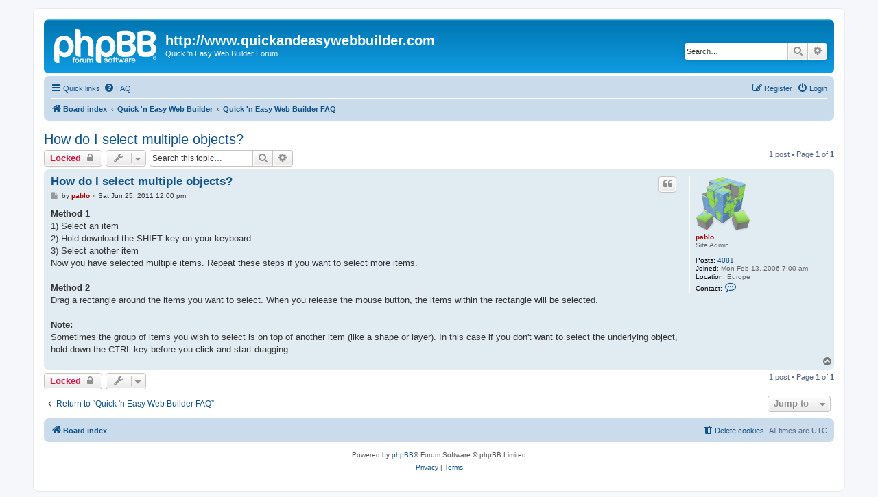

--- FILE ---
content_type: text/html; charset=UTF-8
request_url: https://quickandeasywebbuilder.com/forum/viewtopic.php?p=359&sid=52221b23ec37ff0b004c05b1400b94cc
body_size: 5341
content:
<!DOCTYPE html>
<html dir="ltr" lang="en-gb">
<head>
<meta charset="utf-8" />
<meta http-equiv="X-UA-Compatible" content="IE=edge">
<meta name="viewport" content="width=device-width, initial-scale=1" />

<title>How do I select multiple objects? - http://www.quickandeasywebbuilder.com</title>

	<link rel="alternate" type="application/atom+xml" title="Feed - http://www.quickandeasywebbuilder.com" href="/forum/app.php/feed?sid=fd124aadbf96c7c3ebe9bd254fe747f9">	<link rel="alternate" type="application/atom+xml" title="Feed - News" href="/forum/app.php/feed/news?sid=fd124aadbf96c7c3ebe9bd254fe747f9">	<link rel="alternate" type="application/atom+xml" title="Feed - All forums" href="/forum/app.php/feed/forums?sid=fd124aadbf96c7c3ebe9bd254fe747f9">	<link rel="alternate" type="application/atom+xml" title="Feed - New Topics" href="/forum/app.php/feed/topics?sid=fd124aadbf96c7c3ebe9bd254fe747f9">				
	<link rel="canonical" href="https://quickandeasywebbuilder.com/forum/viewtopic.php?t=132">

<!--
	phpBB style name: prosilver
	Based on style:   prosilver (this is the default phpBB3 style)
	Original author:  Tom Beddard ( http://www.subBlue.com/ )
	Modified by:
-->

<link href="./assets/css/font-awesome.min.css?assets_version=17" rel="stylesheet">
<link href="./styles/prosilver/theme/stylesheet.css?assets_version=17" rel="stylesheet">
<link href="./styles/prosilver/theme/en/stylesheet.css?assets_version=17" rel="stylesheet">




<!--[if lte IE 9]>
	<link href="./styles/prosilver/theme/tweaks.css?assets_version=17" rel="stylesheet">
<![endif]-->





</head>
<body id="phpbb" class="nojs notouch section-viewtopic ltr ">


<div id="wrap" class="wrap">
	<a id="top" class="top-anchor" accesskey="t"></a>
	<div id="page-header">
		<div class="headerbar" role="banner">
					<div class="inner">

			<div id="site-description" class="site-description">
		<a id="logo" class="logo" href="./index.php?sid=fd124aadbf96c7c3ebe9bd254fe747f9" title="Board index">
					<span class="site_logo"></span>
				</a>
				<h1>http://www.quickandeasywebbuilder.com</h1>
				<p>Quick 'n Easy Web Builder Forum</p>
				<p class="skiplink"><a href="#start_here">Skip to content</a></p>
			</div>

									<div id="search-box" class="search-box search-header" role="search">
				<form action="./search.php?sid=fd124aadbf96c7c3ebe9bd254fe747f9" method="get" id="search">
				<fieldset>
					<input name="keywords" id="keywords" type="search" maxlength="128" title="Search for keywords" class="inputbox search tiny" size="20" value="" placeholder="Search…" />
					<button class="button button-search" type="submit" title="Search">
						<i class="icon fa-search fa-fw" aria-hidden="true"></i><span class="sr-only">Search</span>
					</button>
					<a href="./search.php?sid=fd124aadbf96c7c3ebe9bd254fe747f9" class="button button-search-end" title="Advanced search">
						<i class="icon fa-cog fa-fw" aria-hidden="true"></i><span class="sr-only">Advanced search</span>
					</a>
					<input type="hidden" name="sid" value="fd124aadbf96c7c3ebe9bd254fe747f9" />

				</fieldset>
				</form>
			</div>
						
			</div>
					</div>
				<div class="navbar" role="navigation">
	<div class="inner">

	<ul id="nav-main" class="nav-main linklist" role="menubar">

		<li id="quick-links" class="quick-links dropdown-container responsive-menu" data-skip-responsive="true">
			<a href="#" class="dropdown-trigger">
				<i class="icon fa-bars fa-fw" aria-hidden="true"></i><span>Quick links</span>
			</a>
			<div class="dropdown">
				<div class="pointer"><div class="pointer-inner"></div></div>
				<ul class="dropdown-contents" role="menu">
					
											<li class="separator"></li>
																									<li>
								<a href="./search.php?search_id=unanswered&amp;sid=fd124aadbf96c7c3ebe9bd254fe747f9" role="menuitem">
									<i class="icon fa-file-o fa-fw icon-gray" aria-hidden="true"></i><span>Unanswered topics</span>
								</a>
							</li>
							<li>
								<a href="./search.php?search_id=active_topics&amp;sid=fd124aadbf96c7c3ebe9bd254fe747f9" role="menuitem">
									<i class="icon fa-file-o fa-fw icon-blue" aria-hidden="true"></i><span>Active topics</span>
								</a>
							</li>
							<li class="separator"></li>
							<li>
								<a href="./search.php?sid=fd124aadbf96c7c3ebe9bd254fe747f9" role="menuitem">
									<i class="icon fa-search fa-fw" aria-hidden="true"></i><span>Search</span>
								</a>
							</li>
					
										<li class="separator"></li>

									</ul>
			</div>
		</li>

				<li data-skip-responsive="true">
			<a href="/forum/app.php/help/faq?sid=fd124aadbf96c7c3ebe9bd254fe747f9" rel="help" title="Frequently Asked Questions" role="menuitem">
				<i class="icon fa-question-circle fa-fw" aria-hidden="true"></i><span>FAQ</span>
			</a>
		</li>
						
			<li class="rightside"  data-skip-responsive="true">
			<a href="./ucp.php?mode=login&amp;redirect=viewtopic.php%3Fp%3D359&amp;sid=fd124aadbf96c7c3ebe9bd254fe747f9" title="Login" accesskey="x" role="menuitem">
				<i class="icon fa-power-off fa-fw" aria-hidden="true"></i><span>Login</span>
			</a>
		</li>
					<li class="rightside" data-skip-responsive="true">
				<a href="./ucp.php?mode=register&amp;sid=fd124aadbf96c7c3ebe9bd254fe747f9" role="menuitem">
					<i class="icon fa-pencil-square-o  fa-fw" aria-hidden="true"></i><span>Register</span>
				</a>
			</li>
						</ul>

	<ul id="nav-breadcrumbs" class="nav-breadcrumbs linklist navlinks" role="menubar">
				
		
		<li class="breadcrumbs" itemscope itemtype="https://schema.org/BreadcrumbList">

			
							<span class="crumb" itemtype="https://schema.org/ListItem" itemprop="itemListElement" itemscope><a itemprop="item" href="./index.php?sid=fd124aadbf96c7c3ebe9bd254fe747f9" accesskey="h" data-navbar-reference="index"><i class="icon fa-home fa-fw"></i><span itemprop="name">Board index</span></a><meta itemprop="position" content="1" /></span>

											
								<span class="crumb" itemtype="https://schema.org/ListItem" itemprop="itemListElement" itemscope data-forum-id="46"><a itemprop="item" href="./viewforum.php?f=46&amp;sid=fd124aadbf96c7c3ebe9bd254fe747f9"><span itemprop="name">Quick 'n Easy Web Builder</span></a><meta itemprop="position" content="2" /></span>
															
								<span class="crumb" itemtype="https://schema.org/ListItem" itemprop="itemListElement" itemscope data-forum-id="10"><a itemprop="item" href="./viewforum.php?f=10&amp;sid=fd124aadbf96c7c3ebe9bd254fe747f9"><span itemprop="name">Quick 'n Easy Web Builder FAQ</span></a><meta itemprop="position" content="3" /></span>
							
					</li>

		
					<li class="rightside responsive-search">
				<a href="./search.php?sid=fd124aadbf96c7c3ebe9bd254fe747f9" title="View the advanced search options" role="menuitem">
					<i class="icon fa-search fa-fw" aria-hidden="true"></i><span class="sr-only">Search</span>
				</a>
			</li>
			</ul>

	</div>
</div>
	</div>

	
	<a id="start_here" class="anchor"></a>
	<div id="page-body" class="page-body" role="main">
		
		
<h2 class="topic-title"><a href="./viewtopic.php?t=132&amp;sid=fd124aadbf96c7c3ebe9bd254fe747f9">How do I select multiple objects?</a></h2>
<!-- NOTE: remove the style="display: none" when you want to have the forum description on the topic body -->
<div style="display: none !important;">Frequently Asked Questions about Quick 'n Easy Web Builder<br /></div>


<div class="action-bar bar-top">
	
			<a href="./posting.php?mode=reply&amp;t=132&amp;sid=fd124aadbf96c7c3ebe9bd254fe747f9" class="button" title="This topic is locked, you cannot edit posts or make further replies.">
							<span>Locked</span> <i class="icon fa-lock fa-fw" aria-hidden="true"></i>
					</a>
	
			<div class="dropdown-container dropdown-button-control topic-tools">
		<span title="Topic tools" class="button button-secondary dropdown-trigger dropdown-select">
			<i class="icon fa-wrench fa-fw" aria-hidden="true"></i>
			<span class="caret"><i class="icon fa-sort-down fa-fw" aria-hidden="true"></i></span>
		</span>
		<div class="dropdown">
			<div class="pointer"><div class="pointer-inner"></div></div>
			<ul class="dropdown-contents">
																												<li>
					<a href="./viewtopic.php?t=132&amp;sid=fd124aadbf96c7c3ebe9bd254fe747f9&amp;view=print" title="Print view" accesskey="p">
						<i class="icon fa-print fa-fw" aria-hidden="true"></i><span>Print view</span>
					</a>
				</li>
											</ul>
		</div>
	</div>
	
			<div class="search-box" role="search">
			<form method="get" id="topic-search" action="./search.php?sid=fd124aadbf96c7c3ebe9bd254fe747f9">
			<fieldset>
				<input class="inputbox search tiny"  type="search" name="keywords" id="search_keywords" size="20" placeholder="Search this topic…" />
				<button class="button button-search" type="submit" title="Search">
					<i class="icon fa-search fa-fw" aria-hidden="true"></i><span class="sr-only">Search</span>
				</button>
				<a href="./search.php?sid=fd124aadbf96c7c3ebe9bd254fe747f9" class="button button-search-end" title="Advanced search">
					<i class="icon fa-cog fa-fw" aria-hidden="true"></i><span class="sr-only">Advanced search</span>
				</a>
				<input type="hidden" name="t" value="132" />
<input type="hidden" name="sf" value="msgonly" />
<input type="hidden" name="sid" value="fd124aadbf96c7c3ebe9bd254fe747f9" />

			</fieldset>
			</form>
		</div>
	
			<div class="pagination">
			1 post
							&bull; Page <strong>1</strong> of <strong>1</strong>
					</div>
		</div>




			<div id="p359" class="post has-profile bg2">
		<div class="inner">

		<dl class="postprofile" id="profile359">
			<dt class="has-profile-rank has-avatar">
				<div class="avatar-container">
																<a href="./memberlist.php?mode=viewprofile&amp;u=2&amp;sid=fd124aadbf96c7c3ebe9bd254fe747f9" class="avatar"><img class="avatar" src="./download/file.php?avatar=2_1465971018.png" width="80" height="80" alt="User avatar" /></a>														</div>
								<a href="./memberlist.php?mode=viewprofile&amp;u=2&amp;sid=fd124aadbf96c7c3ebe9bd254fe747f9" style="color: #AA0000;" class="username-coloured">pablo</a>							</dt>

						<dd class="profile-rank">Site Admin</dd>			
		<dd class="profile-posts"><strong>Posts:</strong> <a href="./search.php?author_id=2&amp;sr=posts&amp;sid=fd124aadbf96c7c3ebe9bd254fe747f9">4081</a></dd>		<dd class="profile-joined"><strong>Joined:</strong> Mon Feb 13, 2006 7:00 am</dd>		
		
																<dd class="profile-custom-field profile-phpbb_location"><strong>Location:</strong> Europe</dd>
							
							<dd class="profile-contact">
				<strong>Contact:</strong>
				<div class="dropdown-container dropdown-left">
					<a href="#" class="dropdown-trigger" title="Contact pablo">
						<i class="icon fa-commenting-o fa-fw icon-lg" aria-hidden="true"></i><span class="sr-only">Contact pablo</span>
					</a>
					<div class="dropdown">
						<div class="pointer"><div class="pointer-inner"></div></div>
						<div class="dropdown-contents contact-icons">
																																								<div>
																	<a href="http://www.quickandeasywebbuilder.com" title="Website" class="last-cell">
										<span class="contact-icon phpbb_website-icon">Website</span>									</a>
																	</div>
																					</div>
					</div>
				</div>
			</dd>
				
		</dl>

		<div class="postbody">
						<div id="post_content359">

					<h3 class="first">
						<a href="./viewtopic.php?p=359&amp;sid=fd124aadbf96c7c3ebe9bd254fe747f9#p359">How do I select multiple objects?</a>
		</h3>

													<ul class="post-buttons">
																																									<li>
							<a href="./posting.php?mode=quote&amp;p=359&amp;sid=fd124aadbf96c7c3ebe9bd254fe747f9" title="Reply with quote" class="button button-icon-only">
								<i class="icon fa-quote-left fa-fw" aria-hidden="true"></i><span class="sr-only">Quote</span>
							</a>
						</li>
														</ul>
							
						<p class="author">
									<a class="unread" href="./viewtopic.php?p=359&amp;sid=fd124aadbf96c7c3ebe9bd254fe747f9#p359" title="Post">
						<i class="icon fa-file fa-fw icon-lightgray icon-md" aria-hidden="true"></i><span class="sr-only">Post</span>
					</a>
								<span class="responsive-hide">by <strong><a href="./memberlist.php?mode=viewprofile&amp;u=2&amp;sid=fd124aadbf96c7c3ebe9bd254fe747f9" style="color: #AA0000;" class="username-coloured">pablo</a></strong> &raquo; </span><time datetime="2011-06-25T12:00:00+00:00">Sat Jun 25, 2011 12:00 pm</time>
			</p>
			
			
			
			<div class="content"><strong class="text-strong">Method 1</strong> <br>
1) Select an item <br>
2) Hold download the SHIFT key on your keyboard <br>
3) Select another item <br>
Now you have selected multiple items. Repeat these steps if you want to select more items. <br>
<br>
<strong class="text-strong">Method 2</strong> <br>
Drag a rectangle around the items you want to select. When you release the mouse button, the items within the rectangle will be selected. <br>
<br>
<strong class="text-strong">Note:</strong><br>
Sometimes the group of items you wish to select is on top of another item (like a shape or layer). In this case if you don't want to select the underlying object, hold down the CTRL key before you click and start dragging.</div>

			
			
									
						
										
						</div>

		</div>

				<div class="back2top">
						<a href="#top" class="top" title="Top">
				<i class="icon fa-chevron-circle-up fa-fw icon-gray" aria-hidden="true"></i>
				<span class="sr-only">Top</span>
			</a>
					</div>
		
		</div>
	</div>

	

	<div class="action-bar bar-bottom">
	
			<a href="./posting.php?mode=reply&amp;t=132&amp;sid=fd124aadbf96c7c3ebe9bd254fe747f9" class="button" title="This topic is locked, you cannot edit posts or make further replies.">
							<span>Locked</span> <i class="icon fa-lock fa-fw" aria-hidden="true"></i>
					</a>
		
		<div class="dropdown-container dropdown-button-control topic-tools">
		<span title="Topic tools" class="button button-secondary dropdown-trigger dropdown-select">
			<i class="icon fa-wrench fa-fw" aria-hidden="true"></i>
			<span class="caret"><i class="icon fa-sort-down fa-fw" aria-hidden="true"></i></span>
		</span>
		<div class="dropdown">
			<div class="pointer"><div class="pointer-inner"></div></div>
			<ul class="dropdown-contents">
																												<li>
					<a href="./viewtopic.php?t=132&amp;sid=fd124aadbf96c7c3ebe9bd254fe747f9&amp;view=print" title="Print view" accesskey="p">
						<i class="icon fa-print fa-fw" aria-hidden="true"></i><span>Print view</span>
					</a>
				</li>
											</ul>
		</div>
	</div>

	
	
	
			<div class="pagination">
			1 post
							&bull; Page <strong>1</strong> of <strong>1</strong>
					</div>
	</div>


<div class="action-bar actions-jump">
		<p class="jumpbox-return">
		<a href="./viewforum.php?f=10&amp;sid=fd124aadbf96c7c3ebe9bd254fe747f9" class="left-box arrow-left" accesskey="r">
			<i class="icon fa-angle-left fa-fw icon-black" aria-hidden="true"></i><span>Return to “Quick 'n Easy Web Builder FAQ”</span>
		</a>
	</p>
	
		<div class="jumpbox dropdown-container dropdown-container-right dropdown-up dropdown-left dropdown-button-control" id="jumpbox">
			<span title="Jump to" class="button button-secondary dropdown-trigger dropdown-select">
				<span>Jump to</span>
				<span class="caret"><i class="icon fa-sort-down fa-fw" aria-hidden="true"></i></span>
			</span>
		<div class="dropdown">
			<div class="pointer"><div class="pointer-inner"></div></div>
			<ul class="dropdown-contents">
																				<li><a href="./viewforum.php?f=45&amp;sid=fd124aadbf96c7c3ebe9bd254fe747f9" class="jumpbox-cat-link"> <span> General</span></a></li>
																<li><a href="./viewforum.php?f=12&amp;sid=fd124aadbf96c7c3ebe9bd254fe747f9" class="jumpbox-sub-link"><span class="spacer"></span> <span>&#8627; &nbsp; Welcome to the Quick 'n Easy Web Builder Forum!</span></a></li>
																<li><a href="./viewforum.php?f=1&amp;sid=fd124aadbf96c7c3ebe9bd254fe747f9" class="jumpbox-sub-link"><span class="spacer"></span> <span>&#8627; &nbsp; News and Announcements</span></a></li>
																<li><a href="./viewforum.php?f=46&amp;sid=fd124aadbf96c7c3ebe9bd254fe747f9" class="jumpbox-cat-link"> <span> Quick 'n Easy Web Builder</span></a></li>
																<li><a href="./viewforum.php?f=30&amp;sid=fd124aadbf96c7c3ebe9bd254fe747f9" class="jumpbox-sub-link"><span class="spacer"></span> <span>&#8627; &nbsp; Quick 'n Easy Web Builder Order and Activation Issues</span></a></li>
																<li><a href="./viewforum.php?f=10&amp;sid=fd124aadbf96c7c3ebe9bd254fe747f9" class="jumpbox-sub-link"><span class="spacer"></span> <span>&#8627; &nbsp; Quick 'n Easy Web Builder FAQ</span></a></li>
											</ul>
		</div>
	</div>

	</div>



			</div>


<div id="page-footer" class="page-footer" role="contentinfo">
	<div class="navbar" role="navigation">
	<div class="inner">

	<ul id="nav-footer" class="nav-footer linklist" role="menubar">
		<li class="breadcrumbs">
									<span class="crumb"><a href="./index.php?sid=fd124aadbf96c7c3ebe9bd254fe747f9" data-navbar-reference="index"><i class="icon fa-home fa-fw" aria-hidden="true"></i><span>Board index</span></a></span>					</li>
		
				<li class="rightside">All times are <span title="UTC">UTC</span></li>
							<li class="rightside">
				<a href="/forum/app.php/user/delete_cookies?sid=fd124aadbf96c7c3ebe9bd254fe747f9" data-ajax="true" data-refresh="true" role="menuitem">
					<i class="icon fa-trash fa-fw" aria-hidden="true"></i><span>Delete cookies</span>
				</a>
			</li>
														</ul>

	</div>
</div>

	<div class="copyright">
				<p class="footer-row">
			<span class="footer-copyright">Powered by <a href="https://www.phpbb.com/">phpBB</a>&reg; Forum Software &copy; phpBB Limited</span>
		</p>
						<p class="footer-row" role="menu">
			<a class="footer-link" href="./ucp.php?mode=privacy&amp;sid=fd124aadbf96c7c3ebe9bd254fe747f9" title="Privacy" role="menuitem">
				<span class="footer-link-text">Privacy</span>
			</a>
			|
			<a class="footer-link" href="./ucp.php?mode=terms&amp;sid=fd124aadbf96c7c3ebe9bd254fe747f9" title="Terms" role="menuitem">
				<span class="footer-link-text">Terms</span>
			</a>
		</p>
					</div>

	<div id="darkenwrapper" class="darkenwrapper" data-ajax-error-title="AJAX error" data-ajax-error-text="Something went wrong when processing your request." data-ajax-error-text-abort="User aborted request." data-ajax-error-text-timeout="Your request timed out; please try again." data-ajax-error-text-parsererror="Something went wrong with the request and the server returned an invalid reply.">
		<div id="darken" class="darken">&nbsp;</div>
	</div>

	<div id="phpbb_alert" class="phpbb_alert" data-l-err="Error" data-l-timeout-processing-req="Request timed out.">
		<a href="#" class="alert_close">
			<i class="icon fa-times-circle fa-fw" aria-hidden="true"></i>
		</a>
		<h3 class="alert_title">&nbsp;</h3><p class="alert_text"></p>
	</div>
	<div id="phpbb_confirm" class="phpbb_alert">
		<a href="#" class="alert_close">
			<i class="icon fa-times-circle fa-fw" aria-hidden="true"></i>
		</a>
		<div class="alert_text"></div>
	</div>
</div>

</div>

<div>
	<a id="bottom" class="anchor" accesskey="z"></a>
	<img class="sr-only" aria-hidden="true" src="&#x2F;forum&#x2F;app.php&#x2F;cron&#x2F;cron.task.core.tidy_sessions&#x3F;sid&#x3D;fd124aadbf96c7c3ebe9bd254fe747f9" width="1" height="1" alt="">
</div>

<script src="./assets/javascript/jquery-3.7.1.min.js?assets_version=17"></script>
<script src="./assets/javascript/core.js?assets_version=17"></script>



<script src="./styles/prosilver/template/forum_fn.js?assets_version=17"></script>
<script src="./styles/prosilver/template/ajax.js?assets_version=17"></script>



</body>
</html>
